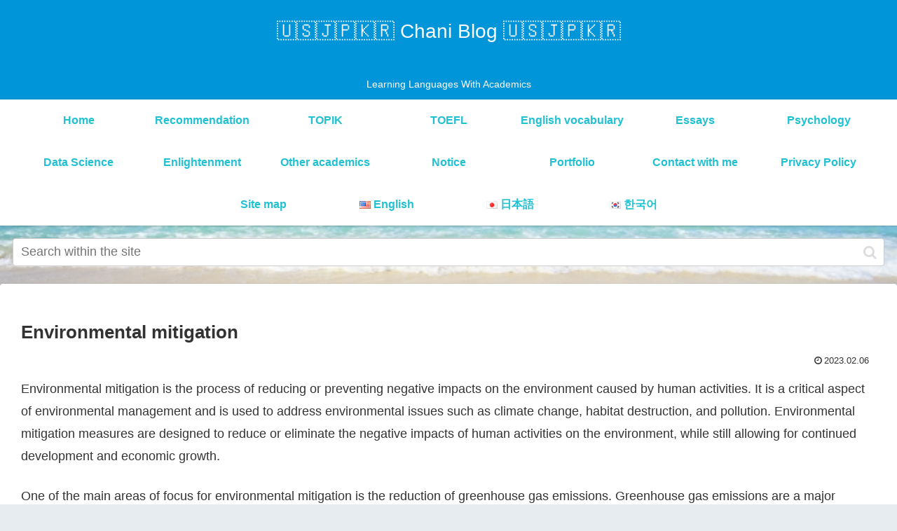

--- FILE ---
content_type: text/html; charset=utf-8
request_url: https://www.google.com/recaptcha/api2/aframe
body_size: 257
content:
<!DOCTYPE HTML><html><head><meta http-equiv="content-type" content="text/html; charset=UTF-8"></head><body><script nonce="Jt2cCpHVzYWciqzbeg4jKQ">/** Anti-fraud and anti-abuse applications only. See google.com/recaptcha */ try{var clients={'sodar':'https://pagead2.googlesyndication.com/pagead/sodar?'};window.addEventListener("message",function(a){try{if(a.source===window.parent){var b=JSON.parse(a.data);var c=clients[b['id']];if(c){var d=document.createElement('img');d.src=c+b['params']+'&rc='+(localStorage.getItem("rc::a")?sessionStorage.getItem("rc::b"):"");window.document.body.appendChild(d);sessionStorage.setItem("rc::e",parseInt(sessionStorage.getItem("rc::e")||0)+1);localStorage.setItem("rc::h",'1768741446701');}}}catch(b){}});window.parent.postMessage("_grecaptcha_ready", "*");}catch(b){}</script></body></html>